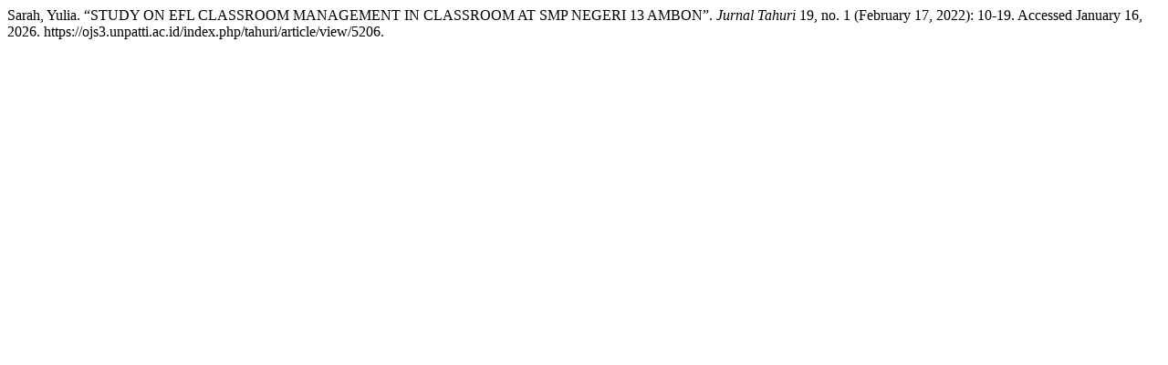

--- FILE ---
content_type: text/html; charset=UTF-8
request_url: https://ojs3.unpatti.ac.id/index.php/tahuri/citationstylelanguage/get/turabian-fullnote-bibliography?submissionId=5206
body_size: 263
content:
<div class="csl-bib-body">
  <div class="csl-entry">Sarah, Yulia. “STUDY ON EFL CLASSROOM MANAGEMENT IN CLASSROOM AT SMP NEGERI 13 AMBON”. <i>Jurnal Tahuri</i> 19, no. 1 (February 17, 2022): 10-19. Accessed January 16, 2026. https://ojs3.unpatti.ac.id/index.php/tahuri/article/view/5206.</div>
</div>